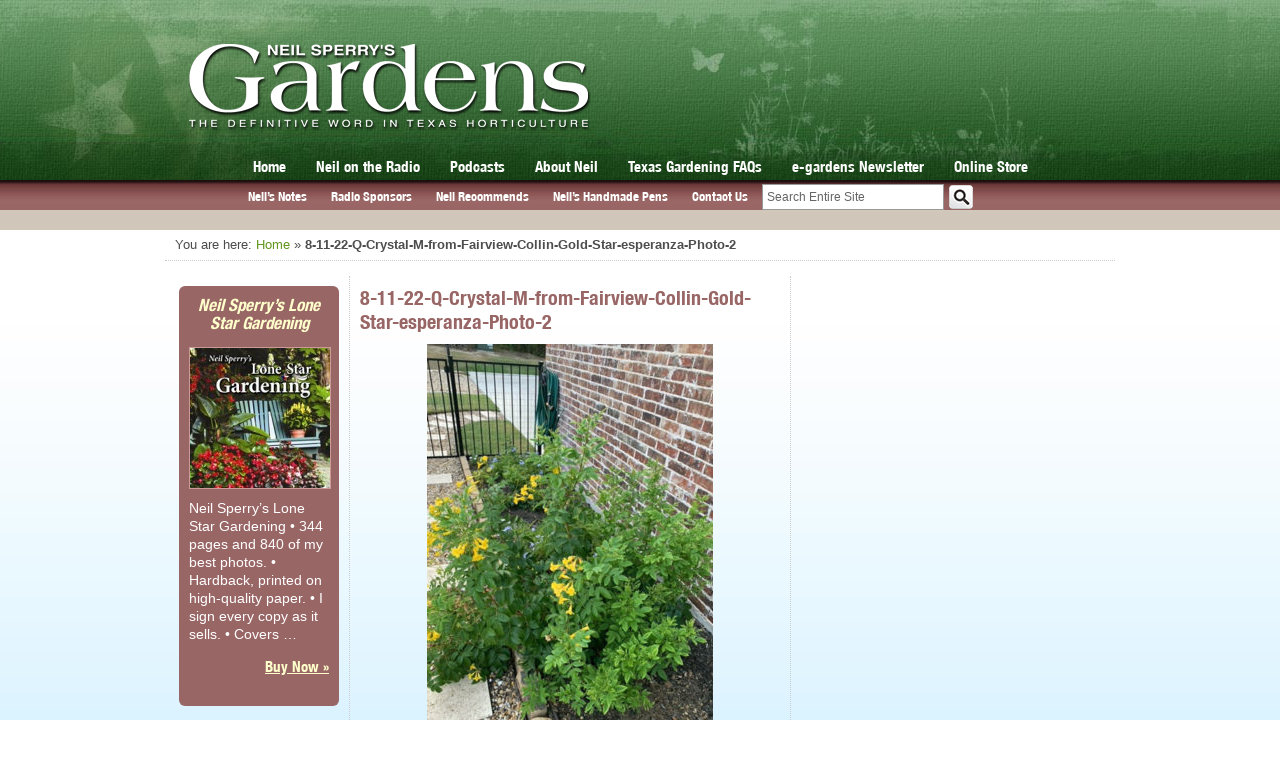

--- FILE ---
content_type: text/html; charset=UTF-8
request_url: https://neilsperry.com/2022/08/qa-ask-neil-august-11-2022/8-11-22-q-crystal-m-from-fairview-collin-gold-star-esperanza-photo-2/
body_size: 13550
content:
<!DOCTYPE html>
<html lang="en">
<head>

<!-- Google tag (gtag.js) -->
<script async src="https://www.googletagmanager.com/gtag/js?id=G-0N01EN8J9G"></script>
<script>
  window.dataLayer = window.dataLayer || [];
  function gtag(){dataLayer.push(arguments);}
  gtag('js', new Date());

  gtag('config', 'G-0N01EN8J9G');
</script>		

<!-- page titles -->
<title>8-11-22-Q-Crystal-M-from-Fairview-Collin-Gold-Star-esperanza-Photo-2 - Neil Sperry&#039;s GARDENS</title>
<!-- meta tags -->
<meta http-equiv="Content-Type" content="text/html; charset=UTF-8" />
<!-- import required theme styles -->
<link rel="stylesheet" href="https://neilsperry.com/wp-content/themes/neilsperry/css-compress.php?v=1.3.3" type="text/css" media="screen" />
<link rel="stylesheet" href="https://neilsperry.com/wp-content/themes/neilsperry/css/css3.css" type="text/css" media="screen" />
<link rel="stylesheet" href="https://neilsperry.com/wp-content/themes/neilsperry/css/slicknav.css" type="text/css" media="screen" />

<!-- Fix the Zoom Bug in Mobile Safari -->
<meta name="viewport" content="width=device-width; initial-scale=1.0; maximum-scale=1.0; user-scalable=0;">
<link rel="stylesheet" href="https://neilsperry.com/wp-content/themes/neilsperry/css/responsive.css?v=1.3" type="text/css" media="screen" />
<link rel="shortcut icon" href="https://neilsperry.com/wp-content/themes/neilsperry/images/favicon.png" type="image/x-icon" />
<!-- pingback url -->
<link rel="pingback" href="https://neilsperry.com/xmlrpc.php" />
<!--[if IE]>
<meta http-equiv="X-UA-Compatible" content="IE=edge" />
<![endif]-->
<meta name='robots' content='index, follow, max-image-preview:large, max-snippet:-1, max-video-preview:-1' />

	<!-- This site is optimized with the Yoast SEO plugin v26.7 - https://yoast.com/wordpress/plugins/seo/ -->
	<link rel="canonical" href="https://neilsperry.com/2022/08/qa-ask-neil-august-11-2022/8-11-22-q-crystal-m-from-fairview-collin-gold-star-esperanza-photo-2/" />
	<meta property="og:locale" content="en_US" />
	<meta property="og:type" content="article" />
	<meta property="og:title" content="8-11-22-Q-Crystal-M-from-Fairview-Collin-Gold-Star-esperanza-Photo-2 - Neil Sperry&#039;s GARDENS" />
	<meta property="og:url" content="https://neilsperry.com/2022/08/qa-ask-neil-august-11-2022/8-11-22-q-crystal-m-from-fairview-collin-gold-star-esperanza-photo-2/" />
	<meta property="og:site_name" content="Neil Sperry&#039;s GARDENS" />
	<meta property="article:publisher" content="https://www.facebook.com/NeilSperryTexas" />
	<meta property="og:image" content="https://neilsperry.com/2022/08/qa-ask-neil-august-11-2022/8-11-22-q-crystal-m-from-fairview-collin-gold-star-esperanza-photo-2" />
	<meta property="og:image:width" content="400" />
	<meta property="og:image:height" content="559" />
	<meta property="og:image:type" content="image/jpeg" />
	<meta name="twitter:card" content="summary_large_image" />
	<meta name="twitter:site" content="@neilsperry" />
	<script type="application/ld+json" class="yoast-schema-graph">{"@context":"https://schema.org","@graph":[{"@type":"WebPage","@id":"https://neilsperry.com/2022/08/qa-ask-neil-august-11-2022/8-11-22-q-crystal-m-from-fairview-collin-gold-star-esperanza-photo-2/","url":"https://neilsperry.com/2022/08/qa-ask-neil-august-11-2022/8-11-22-q-crystal-m-from-fairview-collin-gold-star-esperanza-photo-2/","name":"8-11-22-Q-Crystal-M-from-Fairview-Collin-Gold-Star-esperanza-Photo-2 - Neil Sperry&#039;s GARDENS","isPartOf":{"@id":"https://neilsperry.com/#website"},"primaryImageOfPage":{"@id":"https://neilsperry.com/2022/08/qa-ask-neil-august-11-2022/8-11-22-q-crystal-m-from-fairview-collin-gold-star-esperanza-photo-2/#primaryimage"},"image":{"@id":"https://neilsperry.com/2022/08/qa-ask-neil-august-11-2022/8-11-22-q-crystal-m-from-fairview-collin-gold-star-esperanza-photo-2/#primaryimage"},"thumbnailUrl":"https://neilsperry.com/wp-content/uploads/2022/08/8-11-22-Q-Crystal-M-from-Fairview-Collin-Gold-Star-esperanza-Photo-2.jpg","datePublished":"2022-08-10T19:12:04+00:00","breadcrumb":{"@id":"https://neilsperry.com/2022/08/qa-ask-neil-august-11-2022/8-11-22-q-crystal-m-from-fairview-collin-gold-star-esperanza-photo-2/#breadcrumb"},"inLanguage":"en-US","potentialAction":[{"@type":"ReadAction","target":["https://neilsperry.com/2022/08/qa-ask-neil-august-11-2022/8-11-22-q-crystal-m-from-fairview-collin-gold-star-esperanza-photo-2/"]}]},{"@type":"ImageObject","inLanguage":"en-US","@id":"https://neilsperry.com/2022/08/qa-ask-neil-august-11-2022/8-11-22-q-crystal-m-from-fairview-collin-gold-star-esperanza-photo-2/#primaryimage","url":"https://neilsperry.com/wp-content/uploads/2022/08/8-11-22-Q-Crystal-M-from-Fairview-Collin-Gold-Star-esperanza-Photo-2.jpg","contentUrl":"https://neilsperry.com/wp-content/uploads/2022/08/8-11-22-Q-Crystal-M-from-Fairview-Collin-Gold-Star-esperanza-Photo-2.jpg","width":400,"height":559},{"@type":"BreadcrumbList","@id":"https://neilsperry.com/2022/08/qa-ask-neil-august-11-2022/8-11-22-q-crystal-m-from-fairview-collin-gold-star-esperanza-photo-2/#breadcrumb","itemListElement":[{"@type":"ListItem","position":1,"name":"Home","item":"https://neilsperry.com/"},{"@type":"ListItem","position":2,"name":"Q&#038;A – Ask Neil: August 11, 2022","item":"https://neilsperry.com/2022/08/qa-ask-neil-august-11-2022/"},{"@type":"ListItem","position":3,"name":"8-11-22-Q-Crystal-M-from-Fairview-Collin-Gold-Star-esperanza-Photo-2"}]},{"@type":"WebSite","@id":"https://neilsperry.com/#website","url":"https://neilsperry.com/","name":"Neil Sperry&#039;s GARDENS","description":"The Definitive Word in Texas Horticulture","potentialAction":[{"@type":"SearchAction","target":{"@type":"EntryPoint","urlTemplate":"https://neilsperry.com/?s={search_term_string}"},"query-input":{"@type":"PropertyValueSpecification","valueRequired":true,"valueName":"search_term_string"}}],"inLanguage":"en-US"}]}</script>
	<!-- / Yoast SEO plugin. -->


<link rel='dns-prefetch' href='//stats.wp.com' />
<link rel='dns-prefetch' href='//v0.wordpress.com' />
<link rel="alternate" type="application/rss+xml" title="Neil Sperry&#039;s GARDENS &raquo; Feed" href="https://neilsperry.com/feed/" />
<link rel="alternate" type="application/rss+xml" title="Neil Sperry&#039;s GARDENS &raquo; Comments Feed" href="https://neilsperry.com/comments/feed/" />
<link rel="alternate" title="oEmbed (JSON)" type="application/json+oembed" href="https://neilsperry.com/wp-json/oembed/1.0/embed?url=https%3A%2F%2Fneilsperry.com%2F2022%2F08%2Fqa-ask-neil-august-11-2022%2F8-11-22-q-crystal-m-from-fairview-collin-gold-star-esperanza-photo-2%2F" />
<link rel="alternate" title="oEmbed (XML)" type="text/xml+oembed" href="https://neilsperry.com/wp-json/oembed/1.0/embed?url=https%3A%2F%2Fneilsperry.com%2F2022%2F08%2Fqa-ask-neil-august-11-2022%2F8-11-22-q-crystal-m-from-fairview-collin-gold-star-esperanza-photo-2%2F&#038;format=xml" />
<style id='wp-img-auto-sizes-contain-inline-css' type='text/css'>
img:is([sizes=auto i],[sizes^="auto," i]){contain-intrinsic-size:3000px 1500px}
/*# sourceURL=wp-img-auto-sizes-contain-inline-css */
</style>

<style id='wp-emoji-styles-inline-css' type='text/css'>

	img.wp-smiley, img.emoji {
		display: inline !important;
		border: none !important;
		box-shadow: none !important;
		height: 1em !important;
		width: 1em !important;
		margin: 0 0.07em !important;
		vertical-align: -0.1em !important;
		background: none !important;
		padding: 0 !important;
	}
/*# sourceURL=wp-emoji-styles-inline-css */
</style>
<link rel='stylesheet' id='wp-block-library-css' href='https://neilsperry.com/wp-includes/css/dist/block-library/style.min.css?ver=6.9' type='text/css' media='all' />
<style id='global-styles-inline-css' type='text/css'>
:root{--wp--preset--aspect-ratio--square: 1;--wp--preset--aspect-ratio--4-3: 4/3;--wp--preset--aspect-ratio--3-4: 3/4;--wp--preset--aspect-ratio--3-2: 3/2;--wp--preset--aspect-ratio--2-3: 2/3;--wp--preset--aspect-ratio--16-9: 16/9;--wp--preset--aspect-ratio--9-16: 9/16;--wp--preset--color--black: #000000;--wp--preset--color--cyan-bluish-gray: #abb8c3;--wp--preset--color--white: #ffffff;--wp--preset--color--pale-pink: #f78da7;--wp--preset--color--vivid-red: #cf2e2e;--wp--preset--color--luminous-vivid-orange: #ff6900;--wp--preset--color--luminous-vivid-amber: #fcb900;--wp--preset--color--light-green-cyan: #7bdcb5;--wp--preset--color--vivid-green-cyan: #00d084;--wp--preset--color--pale-cyan-blue: #8ed1fc;--wp--preset--color--vivid-cyan-blue: #0693e3;--wp--preset--color--vivid-purple: #9b51e0;--wp--preset--gradient--vivid-cyan-blue-to-vivid-purple: linear-gradient(135deg,rgb(6,147,227) 0%,rgb(155,81,224) 100%);--wp--preset--gradient--light-green-cyan-to-vivid-green-cyan: linear-gradient(135deg,rgb(122,220,180) 0%,rgb(0,208,130) 100%);--wp--preset--gradient--luminous-vivid-amber-to-luminous-vivid-orange: linear-gradient(135deg,rgb(252,185,0) 0%,rgb(255,105,0) 100%);--wp--preset--gradient--luminous-vivid-orange-to-vivid-red: linear-gradient(135deg,rgb(255,105,0) 0%,rgb(207,46,46) 100%);--wp--preset--gradient--very-light-gray-to-cyan-bluish-gray: linear-gradient(135deg,rgb(238,238,238) 0%,rgb(169,184,195) 100%);--wp--preset--gradient--cool-to-warm-spectrum: linear-gradient(135deg,rgb(74,234,220) 0%,rgb(151,120,209) 20%,rgb(207,42,186) 40%,rgb(238,44,130) 60%,rgb(251,105,98) 80%,rgb(254,248,76) 100%);--wp--preset--gradient--blush-light-purple: linear-gradient(135deg,rgb(255,206,236) 0%,rgb(152,150,240) 100%);--wp--preset--gradient--blush-bordeaux: linear-gradient(135deg,rgb(254,205,165) 0%,rgb(254,45,45) 50%,rgb(107,0,62) 100%);--wp--preset--gradient--luminous-dusk: linear-gradient(135deg,rgb(255,203,112) 0%,rgb(199,81,192) 50%,rgb(65,88,208) 100%);--wp--preset--gradient--pale-ocean: linear-gradient(135deg,rgb(255,245,203) 0%,rgb(182,227,212) 50%,rgb(51,167,181) 100%);--wp--preset--gradient--electric-grass: linear-gradient(135deg,rgb(202,248,128) 0%,rgb(113,206,126) 100%);--wp--preset--gradient--midnight: linear-gradient(135deg,rgb(2,3,129) 0%,rgb(40,116,252) 100%);--wp--preset--font-size--small: 13px;--wp--preset--font-size--medium: 20px;--wp--preset--font-size--large: 36px;--wp--preset--font-size--x-large: 42px;--wp--preset--spacing--20: 0.44rem;--wp--preset--spacing--30: 0.67rem;--wp--preset--spacing--40: 1rem;--wp--preset--spacing--50: 1.5rem;--wp--preset--spacing--60: 2.25rem;--wp--preset--spacing--70: 3.38rem;--wp--preset--spacing--80: 5.06rem;--wp--preset--shadow--natural: 6px 6px 9px rgba(0, 0, 0, 0.2);--wp--preset--shadow--deep: 12px 12px 50px rgba(0, 0, 0, 0.4);--wp--preset--shadow--sharp: 6px 6px 0px rgba(0, 0, 0, 0.2);--wp--preset--shadow--outlined: 6px 6px 0px -3px rgb(255, 255, 255), 6px 6px rgb(0, 0, 0);--wp--preset--shadow--crisp: 6px 6px 0px rgb(0, 0, 0);}:where(.is-layout-flex){gap: 0.5em;}:where(.is-layout-grid){gap: 0.5em;}body .is-layout-flex{display: flex;}.is-layout-flex{flex-wrap: wrap;align-items: center;}.is-layout-flex > :is(*, div){margin: 0;}body .is-layout-grid{display: grid;}.is-layout-grid > :is(*, div){margin: 0;}:where(.wp-block-columns.is-layout-flex){gap: 2em;}:where(.wp-block-columns.is-layout-grid){gap: 2em;}:where(.wp-block-post-template.is-layout-flex){gap: 1.25em;}:where(.wp-block-post-template.is-layout-grid){gap: 1.25em;}.has-black-color{color: var(--wp--preset--color--black) !important;}.has-cyan-bluish-gray-color{color: var(--wp--preset--color--cyan-bluish-gray) !important;}.has-white-color{color: var(--wp--preset--color--white) !important;}.has-pale-pink-color{color: var(--wp--preset--color--pale-pink) !important;}.has-vivid-red-color{color: var(--wp--preset--color--vivid-red) !important;}.has-luminous-vivid-orange-color{color: var(--wp--preset--color--luminous-vivid-orange) !important;}.has-luminous-vivid-amber-color{color: var(--wp--preset--color--luminous-vivid-amber) !important;}.has-light-green-cyan-color{color: var(--wp--preset--color--light-green-cyan) !important;}.has-vivid-green-cyan-color{color: var(--wp--preset--color--vivid-green-cyan) !important;}.has-pale-cyan-blue-color{color: var(--wp--preset--color--pale-cyan-blue) !important;}.has-vivid-cyan-blue-color{color: var(--wp--preset--color--vivid-cyan-blue) !important;}.has-vivid-purple-color{color: var(--wp--preset--color--vivid-purple) !important;}.has-black-background-color{background-color: var(--wp--preset--color--black) !important;}.has-cyan-bluish-gray-background-color{background-color: var(--wp--preset--color--cyan-bluish-gray) !important;}.has-white-background-color{background-color: var(--wp--preset--color--white) !important;}.has-pale-pink-background-color{background-color: var(--wp--preset--color--pale-pink) !important;}.has-vivid-red-background-color{background-color: var(--wp--preset--color--vivid-red) !important;}.has-luminous-vivid-orange-background-color{background-color: var(--wp--preset--color--luminous-vivid-orange) !important;}.has-luminous-vivid-amber-background-color{background-color: var(--wp--preset--color--luminous-vivid-amber) !important;}.has-light-green-cyan-background-color{background-color: var(--wp--preset--color--light-green-cyan) !important;}.has-vivid-green-cyan-background-color{background-color: var(--wp--preset--color--vivid-green-cyan) !important;}.has-pale-cyan-blue-background-color{background-color: var(--wp--preset--color--pale-cyan-blue) !important;}.has-vivid-cyan-blue-background-color{background-color: var(--wp--preset--color--vivid-cyan-blue) !important;}.has-vivid-purple-background-color{background-color: var(--wp--preset--color--vivid-purple) !important;}.has-black-border-color{border-color: var(--wp--preset--color--black) !important;}.has-cyan-bluish-gray-border-color{border-color: var(--wp--preset--color--cyan-bluish-gray) !important;}.has-white-border-color{border-color: var(--wp--preset--color--white) !important;}.has-pale-pink-border-color{border-color: var(--wp--preset--color--pale-pink) !important;}.has-vivid-red-border-color{border-color: var(--wp--preset--color--vivid-red) !important;}.has-luminous-vivid-orange-border-color{border-color: var(--wp--preset--color--luminous-vivid-orange) !important;}.has-luminous-vivid-amber-border-color{border-color: var(--wp--preset--color--luminous-vivid-amber) !important;}.has-light-green-cyan-border-color{border-color: var(--wp--preset--color--light-green-cyan) !important;}.has-vivid-green-cyan-border-color{border-color: var(--wp--preset--color--vivid-green-cyan) !important;}.has-pale-cyan-blue-border-color{border-color: var(--wp--preset--color--pale-cyan-blue) !important;}.has-vivid-cyan-blue-border-color{border-color: var(--wp--preset--color--vivid-cyan-blue) !important;}.has-vivid-purple-border-color{border-color: var(--wp--preset--color--vivid-purple) !important;}.has-vivid-cyan-blue-to-vivid-purple-gradient-background{background: var(--wp--preset--gradient--vivid-cyan-blue-to-vivid-purple) !important;}.has-light-green-cyan-to-vivid-green-cyan-gradient-background{background: var(--wp--preset--gradient--light-green-cyan-to-vivid-green-cyan) !important;}.has-luminous-vivid-amber-to-luminous-vivid-orange-gradient-background{background: var(--wp--preset--gradient--luminous-vivid-amber-to-luminous-vivid-orange) !important;}.has-luminous-vivid-orange-to-vivid-red-gradient-background{background: var(--wp--preset--gradient--luminous-vivid-orange-to-vivid-red) !important;}.has-very-light-gray-to-cyan-bluish-gray-gradient-background{background: var(--wp--preset--gradient--very-light-gray-to-cyan-bluish-gray) !important;}.has-cool-to-warm-spectrum-gradient-background{background: var(--wp--preset--gradient--cool-to-warm-spectrum) !important;}.has-blush-light-purple-gradient-background{background: var(--wp--preset--gradient--blush-light-purple) !important;}.has-blush-bordeaux-gradient-background{background: var(--wp--preset--gradient--blush-bordeaux) !important;}.has-luminous-dusk-gradient-background{background: var(--wp--preset--gradient--luminous-dusk) !important;}.has-pale-ocean-gradient-background{background: var(--wp--preset--gradient--pale-ocean) !important;}.has-electric-grass-gradient-background{background: var(--wp--preset--gradient--electric-grass) !important;}.has-midnight-gradient-background{background: var(--wp--preset--gradient--midnight) !important;}.has-small-font-size{font-size: var(--wp--preset--font-size--small) !important;}.has-medium-font-size{font-size: var(--wp--preset--font-size--medium) !important;}.has-large-font-size{font-size: var(--wp--preset--font-size--large) !important;}.has-x-large-font-size{font-size: var(--wp--preset--font-size--x-large) !important;}
/*# sourceURL=global-styles-inline-css */
</style>

<style id='classic-theme-styles-inline-css' type='text/css'>
/*! This file is auto-generated */
.wp-block-button__link{color:#fff;background-color:#32373c;border-radius:9999px;box-shadow:none;text-decoration:none;padding:calc(.667em + 2px) calc(1.333em + 2px);font-size:1.125em}.wp-block-file__button{background:#32373c;color:#fff;text-decoration:none}
/*# sourceURL=/wp-includes/css/classic-themes.min.css */
</style>
<link rel='stylesheet' id='fancybox-for-wp-css' href='https://neilsperry.com/wp-content/plugins/fancybox-for-wordpress/assets/css/fancybox.css?ver=1.3.4' type='text/css' media='all' />
<script type="text/javascript" src="https://neilsperry.com/wp-includes/js/jquery/jquery.min.js?ver=3.7.1" id="jquery-core-js"></script>
<script type="text/javascript" src="https://neilsperry.com/wp-includes/js/jquery/jquery-migrate.min.js?ver=3.4.1" id="jquery-migrate-js"></script>
<script type="text/javascript" src="https://neilsperry.com/wp-content/themes/neilsperry/js/jquery.slides.min.js?ver=3.0.4" id="slides-js"></script>
<script type="text/javascript" src="https://neilsperry.com/wp-content/themes/neilsperry/js/jquery.fitvids.js?ver=1.0.1" id="fitvids-js"></script>
<script type="text/javascript" src="https://neilsperry.com/wp-content/themes/neilsperry/js/jquery.slicknav.min.js?ver=1.0.39" id="slicknav-js"></script>
<script type="text/javascript" src="https://neilsperry.com/wp-content/themes/neilsperry/js/jquery-ui.min.js?ver=1.11.4" id="jquery-ui-js"></script>
<script type="text/javascript" src="https://neilsperry.com/wp-content/themes/neilsperry/js/main.js?ver=1.1.8" id="neilsperry-js"></script>
<script type="text/javascript" src="https://neilsperry.com/wp-content/plugins/fancybox-for-wordpress/assets/js/purify.min.js?ver=1.3.4" id="purify-js"></script>
<script type="text/javascript" src="https://neilsperry.com/wp-content/plugins/fancybox-for-wordpress/assets/js/jquery.fancybox.js?ver=1.3.4" id="fancybox-for-wp-js"></script>
<script type="text/javascript" src="https://neilsperry.com/wp-content/plugins/stop-user-enumeration/frontend/js/frontend.js?ver=1.7.7" id="stop-user-enumeration-js" defer="defer" data-wp-strategy="defer"></script>
<link rel="EditURI" type="application/rsd+xml" title="RSD" href="https://neilsperry.com/xmlrpc.php?rsd" />
<meta name="generator" content="WordPress 6.9" />
<link rel='shortlink' href='https://wp.me/a4b0mg-6bg' />

<!-- Fancybox for WordPress v3.3.7 -->
<style type="text/css">
	.fancybox-slide--image .fancybox-content{background-color: #FFFFFF}div.fancybox-caption{display:none !important;}
	
	img.fancybox-image{border-width:10px;border-color:#FFFFFF;border-style:solid;}
	div.fancybox-bg{background-color:rgba(102,102,102,0.3);opacity:1 !important;}div.fancybox-content{border-color:#FFFFFF}
	div#fancybox-title{background-color:#FFFFFF}
	div.fancybox-content{background-color:#FFFFFF}
	div#fancybox-title-inside{color:#333333}
	
	
	
	div.fancybox-caption p.caption-title{display:inline-block}
	div.fancybox-caption p.caption-title{font-size:14px}
	div.fancybox-caption p.caption-title{color:#333333}
	div.fancybox-caption {color:#333333}div.fancybox-caption p.caption-title {background:#fff; width:auto;padding:10px 30px;}div.fancybox-content p.caption-title{color:#333333;margin: 0;padding: 5px 0;}body.fancybox-active .fancybox-container .fancybox-stage .fancybox-content .fancybox-close-small{display:block;}
</style><script type="text/javascript">
	jQuery(function () {

		var mobileOnly = false;
		
		if (mobileOnly) {
			return;
		}

		jQuery.fn.getTitle = function () { // Copy the title of every IMG tag and add it to its parent A so that fancybox can show titles
			var arr = jQuery("a[data-fancybox]");jQuery.each(arr, function() {var title = jQuery(this).children("img").attr("title") || '';var figCaptionHtml = jQuery(this).next("figcaption").html() || '';var processedCaption = figCaptionHtml;if (figCaptionHtml.length && typeof DOMPurify === 'function') {processedCaption = DOMPurify.sanitize(figCaptionHtml, {USE_PROFILES: {html: true}});} else if (figCaptionHtml.length) {processedCaption = jQuery("<div>").text(figCaptionHtml).html();}var newTitle = title;if (processedCaption.length) {newTitle = title.length ? title + " " + processedCaption : processedCaption;}if (newTitle.length) {jQuery(this).attr("title", newTitle);}});		}

		// Supported file extensions

				var thumbnails = jQuery("a:has(img)").not(".nolightbox").not('.envira-gallery-link').not('.ngg-simplelightbox').filter(function () {
			return /\.(jpe?g|png|gif|mp4|webp|bmp|pdf)(\?[^/]*)*$/i.test(jQuery(this).attr('href'))
		});
		

		// Add data-type iframe for links that are not images or videos.
		var iframeLinks = jQuery('.fancyboxforwp').filter(function () {
			return !/\.(jpe?g|png|gif|mp4|webp|bmp|pdf)(\?[^/]*)*$/i.test(jQuery(this).attr('href'))
		}).filter(function () {
			return !/vimeo|youtube/i.test(jQuery(this).attr('href'))
		});
		iframeLinks.attr({"data-type": "iframe"}).getTitle();

				/* Custom Expression */
		/* Default behavior below is being moved to main.js file so it can be prevented from working on the Neil Photos page
 * 
 * jQuery(thumbnails).addClass("fancybox").attr("data-fancybox","fancybox").getTitle();*/		
		// Call fancybox and apply it on any link with a rel atribute that starts with "fancybox", with the options set on the admin panel
		jQuery("a.fancyboxforwp").fancyboxforwp({
			loop: false,
			smallBtn: true,
			zoomOpacity: "auto",
			animationEffect: "fade",
			animationDuration: 500,
			transitionEffect: "fade",
			transitionDuration: "300",
			overlayShow: true,
			overlayOpacity: "0.3",
			titleShow: true,
			titlePosition: "inside",
			keyboard: true,
			showCloseButton: true,
			arrows: true,
			clickContent:false,
			clickSlide: "close",
			mobile: {
				clickContent: function (current, event) {
					return current.type === "image" ? "toggleControls" : false;
				},
				clickSlide: function (current, event) {
					return current.type === "image" ? "close" : "close";
				},
			},
			wheel: false,
			toolbar: true,
			preventCaptionOverlap: true,
			onInit: function() { },			onDeactivate
	: function() { },		beforeClose: function() { },			afterShow: function(instance) { jQuery( ".fancybox-image" ).on("click", function( ){ ( instance.isScaledDown() ) ? instance.scaleToActual() : instance.scaleToFit() }) },				afterClose: function() { },					caption : function( instance, item ) {var title = "";if("undefined" != typeof jQuery(this).context ){var title = jQuery(this).context.title;} else { var title = ("undefined" != typeof jQuery(this).attr("title")) ? jQuery(this).attr("title") : false;}var caption = jQuery(this).data('caption') || '';if ( item.type === 'image' && title.length ) {caption = (caption.length ? caption + '<br />' : '') + '<p class="caption-title">'+jQuery("<div>").text(title).html()+'</p>' ;}if (typeof DOMPurify === "function" && caption.length) { return DOMPurify.sanitize(caption, {USE_PROFILES: {html: true}}); } else { return jQuery("<div>").text(caption).html(); }},
		afterLoad : function( instance, current ) {var captionContent = current.opts.caption || '';var sanitizedCaptionString = '';if (typeof DOMPurify === 'function' && captionContent.length) {sanitizedCaptionString = DOMPurify.sanitize(captionContent, {USE_PROFILES: {html: true}});} else if (captionContent.length) { sanitizedCaptionString = jQuery("<div>").text(captionContent).html();}if (sanitizedCaptionString.length) { current.$content.append(jQuery('<div class=\"fancybox-custom-caption inside-caption\" style=\" position: absolute;left:0;right:0;color:#000;margin:0 auto;bottom:0;text-align:center;background-color:#FFFFFF \"></div>').html(sanitizedCaptionString)); }},
			})
		;

			})
</script>
<!-- END Fancybox for WordPress -->
	<style>img#wpstats{display:none}</style>
		
<script type='text/javascript'>
  (function() {
    var useSSL = 'https:' == document.location.protocol;
    var src = (useSSL ? 'https:' : 'http:') +
        '//www.googletagservices.com/tag/js/gpt.js';
    document.write('<scr' + 'ipt src="' + src + '"></scr' + 'ipt>');
  })();
</script>

	
	<script type='text/javascript'>
		
	var width = window.innerWidth || document.documentElement.clientWidth;

	googletag.cmd.push(function() {

	/*------------- Leaderboard -------------*/	
	var mapLeader = googletag.sizeMapping().
		addSize([1, 1], [300, 75]).
		addSize([320, 400], [300, 75]).
		addSize([320, 700], [300, 75]).
		addSize([768, 200], [728, 90]).
		build();
		
	
	/*----------------------- Google DFP Responsive Ad Targeting -----------------------*/
	/*	http://exisweb.net/how-to-use-google-adsense-on-a-responsive-website
	/*----------------------------------------------------------------------------------*/
	
	window.LeaderSlot = googletag.defineSlot('/38472444/NeilSperry.com-Leaderboard728x90', [728, 90], 'div-gpt-ad-1389877374275-0').defineSizeMapping(mapLeader).addService(googletag.pubads());
		//300x250
	googletag.defineSlot('/38472444/NeilSperry.com-Rectangle300x250', [300, 250], 'div-gpt-ad-1387825112261-0').addService(googletag.pubads());
		//300x250-2
	googletag.defineSlot('/38472444/NeilSperry.com-Rectangle300x250-2', [300, 250], 'div-gpt-ad-1401901930076-0').addService(googletag.pubads());
	//300x250-3	
	googletag.defineSlot('/38472444/NeilSperry.com-Rectangle300x250-3', [300, 250], 'div-gpt-ad-1401902538834-0').addService(googletag.pubads());
	if (width > 520) {
	//160x600
	googletag.defineSlot('/38472444/NeilSperry.com-Skyscraper160x600', [160, 600], 'div-gpt-ad-1387824971282-0').addService(googletag.pubads());
	}
	//160x600 Secondary
	googletag.defineSlot('/38472444/NeilSperry.com-Skyscraper160x600-2', [160, 600], 'div-gpt-ad-1401899760072-0').addService(googletag.pubads());
		
		
		
    googletag.pubads().enableSingleRequest();
    googletag.pubads().enableSyncRendering();
    googletag.enableServices();
	});
	
	
	</script>

	  <style>
	    /* Prevents slides from flashing */
	    #slides {
	      display:none;
	    }
	  </style>

<link rel='stylesheet' id='jetpack-swiper-library-css' href='https://neilsperry.com/wp-content/plugins/jetpack/_inc/blocks/swiper.css?ver=15.4' type='text/css' media='all' />
<link rel='stylesheet' id='jetpack-carousel-css' href='https://neilsperry.com/wp-content/plugins/jetpack/modules/carousel/jetpack-carousel.css?ver=15.4' type='text/css' media='all' />
</head>
<body class="attachment wp-singular attachment-template-default single single-attachment postid-23762 attachmentid-23762 attachment-jpeg wp-theme-neilsperry">

<div id="fb-root"></div>
<script>(function(d, s, id) {
  var js, fjs = d.getElementsByTagName(s)[0];
  if (d.getElementById(id)) return;
  js = d.createElement(s); js.id = id;
  js.src = "//connect.facebook.net/en_US/all.js#xfbml=1";
  fjs.parentNode.insertBefore(js, fjs);
}(document, 'script', 'facebook-jssdk'));</script>

<!-- Go to www.addthis.com/dashboard to customize your tools -->
<script type="text/javascript" src="//s7.addthis.com/js/300/addthis_widget.js#pubid=ra-55bfe644ce4f0811" async="async"></script>

<div id="wrapper" class="set-width">

    <div id="header">
        <div id="header-inner">
                        <a href="/"><img src="https://neilsperry.com/wp-content/themes/neilsperry/images/header/ns-logo.png" width="403" height="87" border="0" id="logo-top" alt="Neil Sperry's Gardens - Texas Horticulture"></a>
            <!-- main navigation -->
            <div class="menu-main-navigation-container"><ul id="menu-main-navigation" class="main_nav"><li id="menu-item-11122" class="menu-item menu-item-type-custom menu-item-object-custom menu-item-11122"><a href="/">Home</a></li>
<li id="menu-item-17808" class="menu-item menu-item-type-post_type menu-item-object-page menu-item-17808"><a href="https://neilsperry.com/radio/">Neil on the Radio</a></li>
<li id="menu-item-13604" class="menu-item menu-item-type-custom menu-item-object-custom menu-item-13604"><a href="/podcasts/">Podcasts</a></li>
<li id="menu-item-11836" class="menu-item menu-item-type-post_type menu-item-object-page menu-item-11836"><a href="https://neilsperry.com/about/">About Neil</a></li>
<li id="menu-item-7835" class="menu-item menu-item-type-custom menu-item-object-custom menu-item-7835"><a href="/faq/">Texas Gardening FAQs</a></li>
<li id="menu-item-7831" class="menu-item menu-item-type-post_type menu-item-object-page menu-item-7831"><a href="https://neilsperry.com/e-gardens/">e-gardens Newsletter</a></li>
<li id="menu-item-11834" class="menu-item menu-item-type-custom menu-item-object-custom menu-item-11834"><a href="/store/">Online Store</a></li>
</ul></div>            <!-- end main navigation -->
        </div> <!-- header-inner -->
    </div> <!-- header -->
    <div id="subnav-top">
        <div id="subnav-inner">
            <div class="menu-submenu-container"><ul id="menu-submenu" class="sub_nav"><li id="menu-item-11938" class="menu-item menu-item-type-custom menu-item-object-custom menu-item-11938"><a href="/notes/">Neil&#8217;s Notes</a></li>
<li id="menu-item-12442" class="menu-item menu-item-type-post_type menu-item-object-page menu-item-12442"><a href="https://neilsperry.com/radio/sponsors/">Radio Sponsors</a></li>
<li id="menu-item-19836" class="menu-item menu-item-type-post_type menu-item-object-page menu-item-19836"><a href="https://neilsperry.com/neil-recommends/">Neil Recommends</a></li>
<li id="menu-item-11176" class="menu-item menu-item-type-custom menu-item-object-custom menu-item-11176"><a href="/neils-pens/">Neil&#8217;s Handmade Pens</a></li>
<li id="menu-item-11130" class="menu-item menu-item-type-post_type menu-item-object-page menu-item-11130"><a href="https://neilsperry.com/contact/">Contact Us</a></li>
</ul></div>            <div id="sub-search-wrap">
                <form action="/" method="get">
                                        <input type="text" id="search" value="Search Entire Site" name="s">
                    <input type="submit" value="Go" id="search-btn">
                </form>
            </div><!-- sub-search-wrap -->
            <div class="clear"></div>
        </div><!-- subnav-inner -->
    </div><!-- subnav-top -->
        <div id="featured-container">
        
                <div id="leaderboard">
            <!-- NeilSperry.com-Leaderboard728x90 -->
            <div id="div-gpt-ad-1389877374275-0" class="wide-ad">
                <script type="text/javascript">
                    googletag.cmd.push(function () {
                        googletag.display('div-gpt-ad-1389877374275-0');
                    });
                </script>
            </div>
        </div><!-- leaderboard -->
    </div><!-- featured-container -->
    
            <div id="breadcrumbs">
            You are here: <a href="https://neilsperry.com">Home</a> &raquo; <strong>8-11-22-Q-Crystal-M-from-Fairview-Collin-Gold-Star-esperanza-Photo-2</strong>        </div>
        <!-- Rest of your template code -->

<div id="main-body">

				
		<div id="sidebar-secondary" class="sidebar single">
		
			
					
				<div id="nsfeatproduct-7" class="widget widget_featured_product">            <div class="product-widget-wrap">
                <h3 class="centered"><i>Neil Sperry&#8217;s Lone Star Gardening</i></h3>
                <a href="https://neilsperry.com/store/6th-printing-of-neil-sperrys-lone-star-gardening/"><img width="140" height="140" src="https://neilsperry.com/wp-content/uploads/2014/07/NS-Lone-Star-small-2nd-140x140.jpg" class="product-widget no-float wp-post-image" alt="" decoding="async" srcset="https://neilsperry.com/wp-content/uploads/2014/07/NS-Lone-Star-small-2nd-140x140.jpg 140w, https://neilsperry.com/wp-content/uploads/2014/07/NS-Lone-Star-small-2nd-150x150.jpg 150w, https://neilsperry.com/wp-content/uploads/2014/07/NS-Lone-Star-small-2nd-130x130.jpg 130w, https://neilsperry.com/wp-content/uploads/2014/07/NS-Lone-Star-small-2nd-98x98.jpg 98w, https://neilsperry.com/wp-content/uploads/2014/07/NS-Lone-Star-small-2nd-120x120.jpg 120w, https://neilsperry.com/wp-content/uploads/2014/07/NS-Lone-Star-small-2nd.jpg 200w" sizes="(max-width: 140px) 100vw, 140px" data-attachment-id="12609" data-permalink="https://neilsperry.com/2014/07/book-sales-signings/ns-lone-star-small-2nd/" data-orig-file="https://neilsperry.com/wp-content/uploads/2014/07/NS-Lone-Star-small-2nd.jpg" data-orig-size="200,200" data-comments-opened="0" data-image-meta="{&quot;aperture&quot;:&quot;0&quot;,&quot;credit&quot;:&quot;&quot;,&quot;camera&quot;:&quot;&quot;,&quot;caption&quot;:&quot;&quot;,&quot;created_timestamp&quot;:&quot;0&quot;,&quot;copyright&quot;:&quot;&quot;,&quot;focal_length&quot;:&quot;0&quot;,&quot;iso&quot;:&quot;0&quot;,&quot;shutter_speed&quot;:&quot;0&quot;,&quot;title&quot;:&quot;&quot;,&quot;orientation&quot;:&quot;0&quot;}" data-image-title="NS-Lone-Star-small-2nd" data-image-description="" data-image-caption="" data-medium-file="https://neilsperry.com/wp-content/uploads/2014/07/NS-Lone-Star-small-2nd.jpg" data-large-file="https://neilsperry.com/wp-content/uploads/2014/07/NS-Lone-Star-small-2nd.jpg" /></a>
                <p>Neil Sperry’s Lone Star Gardening • 344 pages and 840 of my best photos. • Hardback, printed on high-quality paper. • I sign every copy as it sells. • Covers &#8230;</p>
                <a href="https://neilsperry.com/store/6th-printing-of-neil-sperrys-lone-star-gardening/" class="buy-now">
                    Buy Now &raquo;
                </a>
                <div class="clear"></div>
            </div>
        </div>		
						
		</div><!--column-2-->
        <div id="content" class="single">
                                    
            <div id="post-content" class="post-23762 attachment type-attachment status-inherit hentry">
                

	                <h1>8-11-22-Q-Crystal-M-from-Fairview-Collin-Gold-Star-esperanza-Photo-2</h1>
	                

	                
	                <p class="attachment"><a href='https://neilsperry.com/wp-content/uploads/2022/08/8-11-22-Q-Crystal-M-from-Fairview-Collin-Gold-Star-esperanza-Photo-2.jpg'><img fetchpriority="high" decoding="async" width="286" height="400" src="https://neilsperry.com/wp-content/uploads/2022/08/8-11-22-Q-Crystal-M-from-Fairview-Collin-Gold-Star-esperanza-Photo-2-286x400.jpg" class="attachment-medium size-medium" alt="" srcset="https://neilsperry.com/wp-content/uploads/2022/08/8-11-22-Q-Crystal-M-from-Fairview-Collin-Gold-Star-esperanza-Photo-2-286x400.jpg 286w, https://neilsperry.com/wp-content/uploads/2022/08/8-11-22-Q-Crystal-M-from-Fairview-Collin-Gold-Star-esperanza-Photo-2-86x120.jpg 86w, https://neilsperry.com/wp-content/uploads/2022/08/8-11-22-Q-Crystal-M-from-Fairview-Collin-Gold-Star-esperanza-Photo-2-100x140.jpg 100w, https://neilsperry.com/wp-content/uploads/2022/08/8-11-22-Q-Crystal-M-from-Fairview-Collin-Gold-Star-esperanza-Photo-2-358x500.jpg 358w, https://neilsperry.com/wp-content/uploads/2022/08/8-11-22-Q-Crystal-M-from-Fairview-Collin-Gold-Star-esperanza-Photo-2-301x420.jpg 301w, https://neilsperry.com/wp-content/uploads/2022/08/8-11-22-Q-Crystal-M-from-Fairview-Collin-Gold-Star-esperanza-Photo-2.jpg 400w" sizes="(max-width: 286px) 100vw, 286px" data-attachment-id="23762" data-permalink="https://neilsperry.com/2022/08/qa-ask-neil-august-11-2022/8-11-22-q-crystal-m-from-fairview-collin-gold-star-esperanza-photo-2/" data-orig-file="https://neilsperry.com/wp-content/uploads/2022/08/8-11-22-Q-Crystal-M-from-Fairview-Collin-Gold-Star-esperanza-Photo-2.jpg" data-orig-size="400,559" data-comments-opened="0" data-image-meta="{&quot;aperture&quot;:&quot;0&quot;,&quot;credit&quot;:&quot;&quot;,&quot;camera&quot;:&quot;&quot;,&quot;caption&quot;:&quot;&quot;,&quot;created_timestamp&quot;:&quot;0&quot;,&quot;copyright&quot;:&quot;&quot;,&quot;focal_length&quot;:&quot;0&quot;,&quot;iso&quot;:&quot;0&quot;,&quot;shutter_speed&quot;:&quot;0&quot;,&quot;title&quot;:&quot;&quot;,&quot;orientation&quot;:&quot;0&quot;}" data-image-title="8-11-22-Q-Crystal-M-from-Fairview-Collin-Gold-Star-esperanza-Photo-2" data-image-description="" data-image-caption="" data-medium-file="https://neilsperry.com/wp-content/uploads/2022/08/8-11-22-Q-Crystal-M-from-Fairview-Collin-Gold-Star-esperanza-Photo-2-286x400.jpg" data-large-file="https://neilsperry.com/wp-content/uploads/2022/08/8-11-22-Q-Crystal-M-from-Fairview-Collin-Gold-Star-esperanza-Photo-2.jpg" /></a></p>

	                <div class="category-dets">
	                     Posted by gdrew	                </div>	                
	                
	                	                
					
				  	        
		        
            
            </div><!--post-content-->

            
                        
        </div> <!-- content -->

		
		
		<div id="sidebar-primary" class="sidebar single">
			
			
					
				<div id="nsbanner300x250-3" class="widget widget_banner_300x250">
        <!-- NeilSperry.com-Rectangle300x250 -->
        <div id='div-gpt-ad-1387825112261-0' style='width:300px; height:250px;'>
            <script type='text/javascript'>
                googletag.cmd.push(function() { googletag.display('div-gpt-ad-1387825112261-0'); });
            </script>
        </div>

        </div><div id="nsbanner300x250_2-3" class="widget widget_banner_300x250_2">
        <!-- NeilSperry.com-Rectangle300x250-2 -->
        <div id='div-gpt-ad-1401901930076-0' style='width:300px; height:250px;'>
            <script type='text/javascript'>
                googletag.cmd.push(function() { googletag.display('div-gpt-ad-1401901930076-0'); });
            </script>
        </div>

        </div>		
			
		</div><!--column-2-->
       
<div class="clear"></div>
</div><!--main-body-->

	<div class="clear"></div>
	<div class="push"></div><!--push-->
</div> <!-- wrapper -->
<div id="footer" class="set-width">
	<div id="footer-inner">
		<div id="footer-address-sign">
			<div class="inner-text">
				<p>P.O. Box 864, McKinney, TX 75070</p>
				<p>Phone: 972 562-5050<br />
				(outside Dallas area: 800 752-4769)</p>
				<p class="fax">FAX: 214 544-1278</p>
			</div>
		</div>
		<div class="menu-footer-1-container"><ul id="menu-footer-1" class="footer-menu"><li id="menu-item-11810" class="menu-item menu-item-type-custom menu-item-object-custom menu-item-11810"><a href="/">Home</a></li>
<li id="menu-item-11821" class="menu-item menu-item-type-post_type menu-item-object-page menu-item-11821"><a href="https://neilsperry.com/about/">About Neil Sperry</a></li>
<li id="menu-item-11812" class="menu-item menu-item-type-taxonomy menu-item-object-category menu-item-11812"><a href="https://neilsperry.com/articles/">Articles</a></li>
<li id="menu-item-11814" class="menu-item menu-item-type-post_type menu-item-object-page menu-item-11814"><a href="https://neilsperry.com/e-gardens/">e-gardens Newsletter</a></li>
</ul></div>		<div class="menu-footer-2-container"><ul id="menu-footer-2" class="footer-menu"><li id="menu-item-17809" class="menu-item menu-item-type-post_type menu-item-object-page menu-item-17809"><a href="https://neilsperry.com/radio/">Neil on the Radio</a></li>
<li id="menu-item-11816" class="menu-item menu-item-type-custom menu-item-object-custom menu-item-11816"><a href="/podcasts/">Podcasts</a></li>
<li id="menu-item-11817" class="menu-item menu-item-type-custom menu-item-object-custom menu-item-11817"><a href="/store/">Online Store</a></li>
<li id="menu-item-11818" class="menu-item menu-item-type-custom menu-item-object-custom menu-item-11818"><a href="/faq/">Texas Gardening FAQs</a></li>
<li id="menu-item-11822" class="menu-item menu-item-type-post_type menu-item-object-page menu-item-11822"><a href="https://neilsperry.com/contact/">Contact Us</a></li>
</ul></div>			</div>
</div>
<script type="speculationrules">
{"prefetch":[{"source":"document","where":{"and":[{"href_matches":"/*"},{"not":{"href_matches":["/wp-*.php","/wp-admin/*","/wp-content/uploads/*","/wp-content/*","/wp-content/plugins/*","/wp-content/themes/neilsperry/*","/*\\?(.+)"]}},{"not":{"selector_matches":"a[rel~=\"nofollow\"]"}},{"not":{"selector_matches":".no-prefetch, .no-prefetch a"}}]},"eagerness":"conservative"}]}
</script>
		<div id="jp-carousel-loading-overlay">
			<div id="jp-carousel-loading-wrapper">
				<span id="jp-carousel-library-loading">&nbsp;</span>
			</div>
		</div>
		<div class="jp-carousel-overlay" style="display: none;">

		<div class="jp-carousel-container">
			<!-- The Carousel Swiper -->
			<div
				class="jp-carousel-wrap swiper jp-carousel-swiper-container jp-carousel-transitions"
				itemscope
				itemtype="https://schema.org/ImageGallery">
				<div class="jp-carousel swiper-wrapper"></div>
				<div class="jp-swiper-button-prev swiper-button-prev">
					<svg width="25" height="24" viewBox="0 0 25 24" fill="none" xmlns="http://www.w3.org/2000/svg">
						<mask id="maskPrev" mask-type="alpha" maskUnits="userSpaceOnUse" x="8" y="6" width="9" height="12">
							<path d="M16.2072 16.59L11.6496 12L16.2072 7.41L14.8041 6L8.8335 12L14.8041 18L16.2072 16.59Z" fill="white"/>
						</mask>
						<g mask="url(#maskPrev)">
							<rect x="0.579102" width="23.8823" height="24" fill="#FFFFFF"/>
						</g>
					</svg>
				</div>
				<div class="jp-swiper-button-next swiper-button-next">
					<svg width="25" height="24" viewBox="0 0 25 24" fill="none" xmlns="http://www.w3.org/2000/svg">
						<mask id="maskNext" mask-type="alpha" maskUnits="userSpaceOnUse" x="8" y="6" width="8" height="12">
							<path d="M8.59814 16.59L13.1557 12L8.59814 7.41L10.0012 6L15.9718 12L10.0012 18L8.59814 16.59Z" fill="white"/>
						</mask>
						<g mask="url(#maskNext)">
							<rect x="0.34375" width="23.8822" height="24" fill="#FFFFFF"/>
						</g>
					</svg>
				</div>
			</div>
			<!-- The main close buton -->
			<div class="jp-carousel-close-hint">
				<svg width="25" height="24" viewBox="0 0 25 24" fill="none" xmlns="http://www.w3.org/2000/svg">
					<mask id="maskClose" mask-type="alpha" maskUnits="userSpaceOnUse" x="5" y="5" width="15" height="14">
						<path d="M19.3166 6.41L17.9135 5L12.3509 10.59L6.78834 5L5.38525 6.41L10.9478 12L5.38525 17.59L6.78834 19L12.3509 13.41L17.9135 19L19.3166 17.59L13.754 12L19.3166 6.41Z" fill="white"/>
					</mask>
					<g mask="url(#maskClose)">
						<rect x="0.409668" width="23.8823" height="24" fill="#FFFFFF"/>
					</g>
				</svg>
			</div>
			<!-- Image info, comments and meta -->
			<div class="jp-carousel-info">
				<div class="jp-carousel-info-footer">
					<div class="jp-carousel-pagination-container">
						<div class="jp-swiper-pagination swiper-pagination"></div>
						<div class="jp-carousel-pagination"></div>
					</div>
					<div class="jp-carousel-photo-title-container">
						<h2 class="jp-carousel-photo-caption"></h2>
					</div>
					<div class="jp-carousel-photo-icons-container">
						<a href="#" class="jp-carousel-icon-btn jp-carousel-icon-info" aria-label="Toggle photo metadata visibility">
							<span class="jp-carousel-icon">
								<svg width="25" height="24" viewBox="0 0 25 24" fill="none" xmlns="http://www.w3.org/2000/svg">
									<mask id="maskInfo" mask-type="alpha" maskUnits="userSpaceOnUse" x="2" y="2" width="21" height="20">
										<path fill-rule="evenodd" clip-rule="evenodd" d="M12.7537 2C7.26076 2 2.80273 6.48 2.80273 12C2.80273 17.52 7.26076 22 12.7537 22C18.2466 22 22.7046 17.52 22.7046 12C22.7046 6.48 18.2466 2 12.7537 2ZM11.7586 7V9H13.7488V7H11.7586ZM11.7586 11V17H13.7488V11H11.7586ZM4.79292 12C4.79292 16.41 8.36531 20 12.7537 20C17.142 20 20.7144 16.41 20.7144 12C20.7144 7.59 17.142 4 12.7537 4C8.36531 4 4.79292 7.59 4.79292 12Z" fill="white"/>
									</mask>
									<g mask="url(#maskInfo)">
										<rect x="0.8125" width="23.8823" height="24" fill="#FFFFFF"/>
									</g>
								</svg>
							</span>
						</a>
												<a href="#" class="jp-carousel-icon-btn jp-carousel-icon-comments" aria-label="Toggle photo comments visibility">
							<span class="jp-carousel-icon">
								<svg width="25" height="24" viewBox="0 0 25 24" fill="none" xmlns="http://www.w3.org/2000/svg">
									<mask id="maskComments" mask-type="alpha" maskUnits="userSpaceOnUse" x="2" y="2" width="21" height="20">
										<path fill-rule="evenodd" clip-rule="evenodd" d="M4.3271 2H20.2486C21.3432 2 22.2388 2.9 22.2388 4V16C22.2388 17.1 21.3432 18 20.2486 18H6.31729L2.33691 22V4C2.33691 2.9 3.2325 2 4.3271 2ZM6.31729 16H20.2486V4H4.3271V18L6.31729 16Z" fill="white"/>
									</mask>
									<g mask="url(#maskComments)">
										<rect x="0.34668" width="23.8823" height="24" fill="#FFFFFF"/>
									</g>
								</svg>

								<span class="jp-carousel-has-comments-indicator" aria-label="This image has comments."></span>
							</span>
						</a>
											</div>
				</div>
				<div class="jp-carousel-info-extra">
					<div class="jp-carousel-info-content-wrapper">
						<div class="jp-carousel-photo-title-container">
							<h2 class="jp-carousel-photo-title"></h2>
						</div>
						<div class="jp-carousel-comments-wrapper">
															<div id="jp-carousel-comments-loading">
									<span>Loading Comments...</span>
								</div>
								<div class="jp-carousel-comments"></div>
								<div id="jp-carousel-comment-form-container">
									<span id="jp-carousel-comment-form-spinner">&nbsp;</span>
									<div id="jp-carousel-comment-post-results"></div>
																														<form id="jp-carousel-comment-form">
												<label for="jp-carousel-comment-form-comment-field" class="screen-reader-text">Write a Comment...</label>
												<textarea
													name="comment"
													class="jp-carousel-comment-form-field jp-carousel-comment-form-textarea"
													id="jp-carousel-comment-form-comment-field"
													placeholder="Write a Comment..."
												></textarea>
												<div id="jp-carousel-comment-form-submit-and-info-wrapper">
													<div id="jp-carousel-comment-form-commenting-as">
																													<fieldset>
																<label for="jp-carousel-comment-form-email-field">Email (Required)</label>
																<input type="text" name="email" class="jp-carousel-comment-form-field jp-carousel-comment-form-text-field" id="jp-carousel-comment-form-email-field" />
															</fieldset>
															<fieldset>
																<label for="jp-carousel-comment-form-author-field">Name (Required)</label>
																<input type="text" name="author" class="jp-carousel-comment-form-field jp-carousel-comment-form-text-field" id="jp-carousel-comment-form-author-field" />
															</fieldset>
															<fieldset>
																<label for="jp-carousel-comment-form-url-field">Website</label>
																<input type="text" name="url" class="jp-carousel-comment-form-field jp-carousel-comment-form-text-field" id="jp-carousel-comment-form-url-field" />
															</fieldset>
																											</div>
													<input
														type="submit"
														name="submit"
														class="jp-carousel-comment-form-button"
														id="jp-carousel-comment-form-button-submit"
														value="Post Comment" />
												</div>
											</form>
																											</div>
													</div>
						<div class="jp-carousel-image-meta">
							<div class="jp-carousel-title-and-caption">
								<div class="jp-carousel-photo-info">
									<h3 class="jp-carousel-caption" itemprop="caption description"></h3>
								</div>

								<div class="jp-carousel-photo-description"></div>
							</div>
							<ul class="jp-carousel-image-exif" style="display: none;"></ul>
							<a class="jp-carousel-image-download" href="#" target="_blank" style="display: none;">
								<svg width="25" height="24" viewBox="0 0 25 24" fill="none" xmlns="http://www.w3.org/2000/svg">
									<mask id="mask0" mask-type="alpha" maskUnits="userSpaceOnUse" x="3" y="3" width="19" height="18">
										<path fill-rule="evenodd" clip-rule="evenodd" d="M5.84615 5V19H19.7775V12H21.7677V19C21.7677 20.1 20.8721 21 19.7775 21H5.84615C4.74159 21 3.85596 20.1 3.85596 19V5C3.85596 3.9 4.74159 3 5.84615 3H12.8118V5H5.84615ZM14.802 5V3H21.7677V10H19.7775V6.41L9.99569 16.24L8.59261 14.83L18.3744 5H14.802Z" fill="white"/>
									</mask>
									<g mask="url(#mask0)">
										<rect x="0.870605" width="23.8823" height="24" fill="#FFFFFF"/>
									</g>
								</svg>
								<span class="jp-carousel-download-text"></span>
							</a>
							<div class="jp-carousel-image-map" style="display: none;"></div>
						</div>
					</div>
				</div>
			</div>
		</div>

		</div>
		<script type="text/javascript" id="jetpack-stats-js-before">
/* <![CDATA[ */
_stq = window._stq || [];
_stq.push([ "view", {"v":"ext","blog":"61728332","post":"23762","tz":"-6","srv":"neilsperry.com","j":"1:15.4"} ]);
_stq.push([ "clickTrackerInit", "61728332", "23762" ]);
//# sourceURL=jetpack-stats-js-before
/* ]]> */
</script>
<script type="text/javascript" src="https://stats.wp.com/e-202605.js" id="jetpack-stats-js" defer="defer" data-wp-strategy="defer"></script>
<script type="text/javascript" id="jetpack-carousel-js-extra">
/* <![CDATA[ */
var jetpackSwiperLibraryPath = {"url":"https://neilsperry.com/wp-content/plugins/jetpack/_inc/blocks/swiper.js"};
var jetpackCarouselStrings = {"widths":[370,700,1000,1200,1400,2000],"is_logged_in":"","lang":"en","ajaxurl":"https://neilsperry.com/wp-admin/admin-ajax.php","nonce":"423bfb020b","display_exif":"0","display_comments":"1","single_image_gallery":"1","single_image_gallery_media_file":"","background_color":"black","comment":"Comment","post_comment":"Post Comment","write_comment":"Write a Comment...","loading_comments":"Loading Comments...","image_label":"Open image in full-screen.","download_original":"View full size \u003Cspan class=\"photo-size\"\u003E{0}\u003Cspan class=\"photo-size-times\"\u003E\u00d7\u003C/span\u003E{1}\u003C/span\u003E","no_comment_text":"Please be sure to submit some text with your comment.","no_comment_email":"Please provide an email address to comment.","no_comment_author":"Please provide your name to comment.","comment_post_error":"Sorry, but there was an error posting your comment. Please try again later.","comment_approved":"Your comment was approved.","comment_unapproved":"Your comment is in moderation.","camera":"Camera","aperture":"Aperture","shutter_speed":"Shutter Speed","focal_length":"Focal Length","copyright":"Copyright","comment_registration":"0","require_name_email":"1","login_url":"https://neilsperry.com/wp-login.php?redirect_to=https%3A%2F%2Fneilsperry.com%2Fstore%2F6th-printing-of-neil-sperrys-lone-star-gardening%2F","blog_id":"1","meta_data":["camera","aperture","shutter_speed","focal_length","copyright"]};
//# sourceURL=jetpack-carousel-js-extra
/* ]]> */
</script>
<script type="text/javascript" src="https://neilsperry.com/wp-content/plugins/jetpack/_inc/build/carousel/jetpack-carousel.min.js?ver=15.4" id="jetpack-carousel-js"></script>
<script id="wp-emoji-settings" type="application/json">
{"baseUrl":"https://s.w.org/images/core/emoji/17.0.2/72x72/","ext":".png","svgUrl":"https://s.w.org/images/core/emoji/17.0.2/svg/","svgExt":".svg","source":{"concatemoji":"https://neilsperry.com/wp-includes/js/wp-emoji-release.min.js?ver=6.9"}}
</script>
<script type="module">
/* <![CDATA[ */
/*! This file is auto-generated */
const a=JSON.parse(document.getElementById("wp-emoji-settings").textContent),o=(window._wpemojiSettings=a,"wpEmojiSettingsSupports"),s=["flag","emoji"];function i(e){try{var t={supportTests:e,timestamp:(new Date).valueOf()};sessionStorage.setItem(o,JSON.stringify(t))}catch(e){}}function c(e,t,n){e.clearRect(0,0,e.canvas.width,e.canvas.height),e.fillText(t,0,0);t=new Uint32Array(e.getImageData(0,0,e.canvas.width,e.canvas.height).data);e.clearRect(0,0,e.canvas.width,e.canvas.height),e.fillText(n,0,0);const a=new Uint32Array(e.getImageData(0,0,e.canvas.width,e.canvas.height).data);return t.every((e,t)=>e===a[t])}function p(e,t){e.clearRect(0,0,e.canvas.width,e.canvas.height),e.fillText(t,0,0);var n=e.getImageData(16,16,1,1);for(let e=0;e<n.data.length;e++)if(0!==n.data[e])return!1;return!0}function u(e,t,n,a){switch(t){case"flag":return n(e,"\ud83c\udff3\ufe0f\u200d\u26a7\ufe0f","\ud83c\udff3\ufe0f\u200b\u26a7\ufe0f")?!1:!n(e,"\ud83c\udde8\ud83c\uddf6","\ud83c\udde8\u200b\ud83c\uddf6")&&!n(e,"\ud83c\udff4\udb40\udc67\udb40\udc62\udb40\udc65\udb40\udc6e\udb40\udc67\udb40\udc7f","\ud83c\udff4\u200b\udb40\udc67\u200b\udb40\udc62\u200b\udb40\udc65\u200b\udb40\udc6e\u200b\udb40\udc67\u200b\udb40\udc7f");case"emoji":return!a(e,"\ud83e\u1fac8")}return!1}function f(e,t,n,a){let r;const o=(r="undefined"!=typeof WorkerGlobalScope&&self instanceof WorkerGlobalScope?new OffscreenCanvas(300,150):document.createElement("canvas")).getContext("2d",{willReadFrequently:!0}),s=(o.textBaseline="top",o.font="600 32px Arial",{});return e.forEach(e=>{s[e]=t(o,e,n,a)}),s}function r(e){var t=document.createElement("script");t.src=e,t.defer=!0,document.head.appendChild(t)}a.supports={everything:!0,everythingExceptFlag:!0},new Promise(t=>{let n=function(){try{var e=JSON.parse(sessionStorage.getItem(o));if("object"==typeof e&&"number"==typeof e.timestamp&&(new Date).valueOf()<e.timestamp+604800&&"object"==typeof e.supportTests)return e.supportTests}catch(e){}return null}();if(!n){if("undefined"!=typeof Worker&&"undefined"!=typeof OffscreenCanvas&&"undefined"!=typeof URL&&URL.createObjectURL&&"undefined"!=typeof Blob)try{var e="postMessage("+f.toString()+"("+[JSON.stringify(s),u.toString(),c.toString(),p.toString()].join(",")+"));",a=new Blob([e],{type:"text/javascript"});const r=new Worker(URL.createObjectURL(a),{name:"wpTestEmojiSupports"});return void(r.onmessage=e=>{i(n=e.data),r.terminate(),t(n)})}catch(e){}i(n=f(s,u,c,p))}t(n)}).then(e=>{for(const n in e)a.supports[n]=e[n],a.supports.everything=a.supports.everything&&a.supports[n],"flag"!==n&&(a.supports.everythingExceptFlag=a.supports.everythingExceptFlag&&a.supports[n]);var t;a.supports.everythingExceptFlag=a.supports.everythingExceptFlag&&!a.supports.flag,a.supports.everything||((t=a.source||{}).concatemoji?r(t.concatemoji):t.wpemoji&&t.twemoji&&(r(t.twemoji),r(t.wpemoji)))});
//# sourceURL=https://neilsperry.com/wp-includes/js/wp-emoji-loader.min.js
/* ]]> */
</script>
<div id="to-top">Back To Top</div>
<!-- Begin Constant Contact Active Forms -->
<script> var _ctct_m = "3aefddd8b386be15e36d2755d3b0233e"; </script>
<script id="signupScript" src="//static.ctctcdn.com/js/signup-form-widget/current/signup-form-widget.min.js" async defer></script>
<!-- End Constant Contact Active Forms -->
</body>
</html>

<!-- Page cached by LiteSpeed Cache 7.7 on 2026-01-27 07:39:38 -->

--- FILE ---
content_type: text/html; charset=utf-8
request_url: https://www.google.com/recaptcha/api2/aframe
body_size: -88
content:
<!DOCTYPE HTML><html><head><meta http-equiv="content-type" content="text/html; charset=UTF-8"></head><body><script nonce="PXrLsefLtZl0wqiuLLAawg">/** Anti-fraud and anti-abuse applications only. See google.com/recaptcha */ try{var clients={'sodar':'https://pagead2.googlesyndication.com/pagead/sodar?'};window.addEventListener("message",function(a){try{if(a.source===window.parent){var b=JSON.parse(a.data);var c=clients[b['id']];if(c){var d=document.createElement('img');d.src=c+b['params']+'&rc='+(localStorage.getItem("rc::a")?sessionStorage.getItem("rc::b"):"");window.document.body.appendChild(d);sessionStorage.setItem("rc::e",parseInt(sessionStorage.getItem("rc::e")||0)+1);localStorage.setItem("rc::h",'1769521182005');}}}catch(b){}});window.parent.postMessage("_grecaptcha_ready", "*");}catch(b){}</script></body></html>